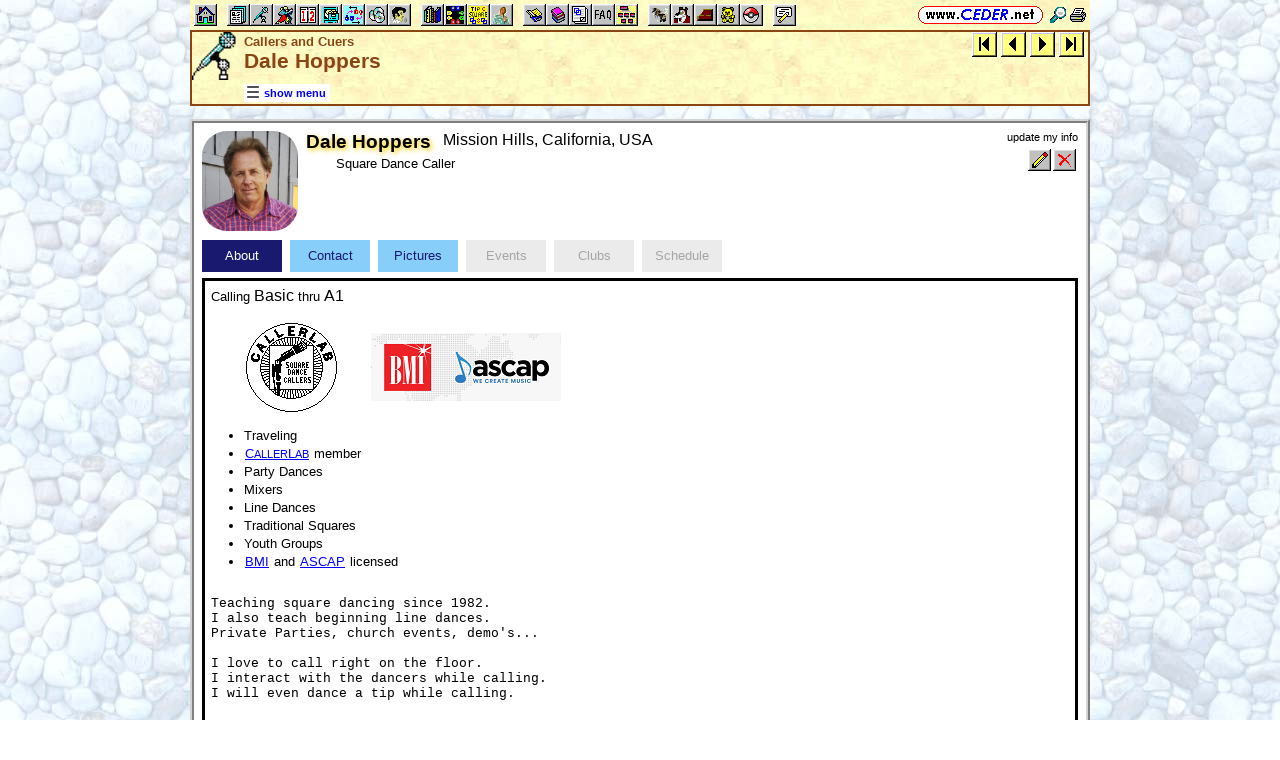

--- FILE ---
content_type: text/html; charset=utf-8
request_url: https://www.ceder.net/callerdb/viewsingle.php?RecordId=186&SqlId=470665
body_size: 6301
content:
<!DOCTYPE HTML>
<HTML lang="en">
    <HEAD>
<TITLE>Callers and Cuers -- Dale Hoppers</TITLE>
<BASE HREF="https://www.ceder.net/" TARGET="_top">
<LINK REL="stylesheet" TYPE="text/css" HREF="https://www.ceder.net/ceder.css?v=B">
<SCRIPT SRC="https://www.ceder.net/js/ceder.js?v=0"></SCRIPT>
<LINK REL="icon" TYPE="image/x-icon" HREF="https://www.ceder.net/favicon/ccdb.ico">
<META HTTP-EQUIV="Content-Type" CONTENT="text/html;charset=UTF-8">
<META NAME="no-email-collection" CONTENT="http://www.unspam.com/noemailcollection">
<meta name="viewport" content="width=device-width, initial-scale=1.0">
<STYLE>@media (max-width:400px) {.vbig {display:none;}}@media (min-width:400px) {.vsmall {display:none;}}@media (max-width:680px) {.vtbig {display:none;}}@media (min-width:680px) {.vtsmall {display:none;}}</STYLE>
<LINK REL="canonical" HREF="https://www.ceder.net/callerdb/viewsingle.php?RecordId=186">
<SCRIPT SRC="https://www.ceder.net/js/checkcolor.js"></SCRIPT>
<LINK REL="stylesheet" TYPE="text/css" HREF="https://www.ceder.net/tab.css">
<META NAME="description" CONTENT="Dale Hoppers, Square Dance Caller.">
<META NAME="keywords" CONTENT="Dale Hoppers, Square Dance, Caller">
<SCRIPT>
function AjaxGetUrl(url,destid) {
var xhttp = new XMLHttpRequest();
xhttp.onreadystatechange = function() {
if (this.readyState == 4 && this.status == 200) {
document.getElementById(destid).innerHTML = this.responseText;
if (url.includes('ajax_viewsingle_schedule')) UpdateSchedule();
}
};
xhttp.open("GET", url, true);
xhttp.send();
}
</SCRIPT>
<script>
function AjaxGetEmail(db,recid,showicon=1) {
var xhttp = new XMLHttpRequest();
xhttp.onreadystatechange = function() {
if (this.readyState == 4 && this.status == 200) {
  var obj = JSON.parse(this.responseText);
  var c;
  c = document.getElementById("email1");
  if (c != null) c.innerHTML = obj.email1;
  c = document.getElementById("email2");
  if (c != null) c.innerHTML = obj.email2; 
}
};
xhttp.open("GET", "https://www.ceder.net/ajax/ajax_get_email.php?db="+db+"&id="+recid+"&icon="+showicon, true);
xhttp.send();
}
</script> 
<SCRIPT SRC="https://www.ceder.net/js/local_storage.js"></SCRIPT>
<SCRIPT>
function AjaxGetSchedule(t,r,y) {
var xhttp = new XMLHttpRequest();
xhttp.onreadystatechange = function() {
if (this.readyState == 4 && this.status == 200) {
document.getElementById("idTableSchedule").innerHTML = this.responseText;
}
};
var u = "calendar/ajax_get_schedule.php?t="+t+"&r="+r+"&y="+y;
xhttp.open("GET", u, true);
xhttp.send();
}
function ScheduleChange(n) {
  UpdateRadio(frmSchedule);
  AjaxGetSchedule(2,186,n);
  var s = "Schedule";
  switch (n) {
    case 1:
      var d = new Date();
      s = d.getFullYear()+" "+s+" - Upcoming";
      break;
    case 2:
      s = s+" - All";
      break;
    default:
      if ((n >= 2010) && (n <= 2050)) {
        s = n+" "+s;
      }
  }
  document.getElementById('idStyle').innerHTML = s;
}
</SCRIPT>
<meta property="og:url" content="https://www.ceder.net/callerdb/viewsingle.php?RecordId=186">
<meta property="og:image" content="https://www.ceder.net/callerdb/pictures/dale_hoppers.jpg">
<meta property="og:title" content="Dale Hoppers">
<meta property="og:description" content="Calling Basic thru A1; BMI and ASCAP licensed; Traveling; Callerlab member; Party Dances; Mixers; Line Dances; Traditional Squares; Youth Groups; ">
<meta property="og:type" content="website">
</HEAD>
<BODY CLASS="ccdb" STYLE="padding-top: 0px; margin-top: 0px;" onLoad="UpdateRadio(frmSchedule);UpdateSchedule();"><SPAN ID="top"></SPAN><DIV CLASS="vbig"><DIV CLASS="vtbig"><DIV CLASS="right background" STYLE="height:30px;"><A HREF="https://www.ceder.net/" CLASS="image" TITLE="Vic and Debbie Ceder's Square Dance Resource Net"><IMG CLASS="top b0 v6" SRC="https://www.ceder.net/images/toplink2.png" WIDTH=131 HEIGHT=18 ALT=""></A>&nbsp;<DIV CLASS="il" STYLE="margin-top:7px;"> <A HREF="javascript:AjaxPopup(1010);" CLASS="image" TITLE="Search ceder.net"><IMG SRC="https://www.ceder.net/icon/find16.gif" CLASS="vcenter" ALT=""></A>&nbsp;<A REL="nofollow" HREF="https://www.ceder.net/callerdb/viewsingle.php?RecordId=186&SqlId=470665&menu=0" TARGET="_top" TITLE="Printer friendly version" CLASS="image"><IMG CLASS="vcenter" SRC="https://www.ceder.net/icon/printer16.gif" ALT="Printer friendly version" WIDTH=16 HEIGHT=16></A>&nbsp;</DIV></DIV><DIV CLASS="left" STYLE="position:absolute; padding-top:0px; margin-top:4px; top:0px; margin-bottom:4px;">&nbsp;<IMG SRC="https://www.ceder.net/toolbar/site_toolbar.png?v=3" USEMAP="#toolmap" WIDTH=602 HEIGHT=22 CLASS="b0" ALT=""><MAP NAME="toolmap"><AREA COORDS="0,0,22,22" HREF="https://www.ceder.net/" TITLE="Square Dance Resource Net  (Home)" ALT="Square Dance Resource Net  (Home)"><AREA COORDS="33,0,55,22" HREF="https://www.ceder.net/articles/" TITLE="Articles" ALT="Articles"><AREA COORDS="56,0,78,22" HREF="https://www.ceder.net/callerdb/" TITLE="Callers and Cuers" ALT="Callers and Cuers"><AREA COORDS="79,0,101,22" HREF="https://www.ceder.net/clubdb/" TITLE="Clubs" ALT="Clubs"><AREA COORDS="102,0,124,22" HREF="https://www.ceder.net/eventdb/" TITLE="Events" ALT="Events"><AREA COORDS="125,0,147,22" HREF="https://www.ceder.net/resources/" TITLE="Resources" ALT="Resources"><AREA COORDS="148,0,170,22" HREF="https://www.ceder.net/choreodb/" TITLE="Choreography" ALT="Choreography"><AREA COORDS="171,0,193,22" HREF="https://www.ceder.net/recorddb/" TITLE="Music" ALT="Music"><AREA COORDS="194,0,216,22" HREF="https://www.ceder.net/recorddb/lyrics_list.php" TITLE="Lyrics" ALT="Lyrics"><AREA COORDS="227,0,249,22" HREF="https://www.ceder.net/books/" TITLE="Ceder Chest Definition Books" ALT="Ceder Chest Definition Books"><AREA COORDS="250,0,272,22" HREF="https://www.ceder.net/csds/" TITLE="Ceder Square Dance System  (CSDS)" ALT="Ceder Square Dance System  (CSDS)"><AREA COORDS="273,0,295,22" HREF="https://www.ceder.net/sqrot/" TITLE="Square Rotation Program  (SQROT)" ALT="Square Rotation Program  (SQROT)"><AREA COORDS="296,0,318,22" HREF="https://www.ceder.net/vic" TITLE="Vic Ceder - Square Dance Caller" ALT="Vic Ceder - Square Dance Caller"><AREA COORDS="329,0,351,22" HREF="https://www.ceder.net/def/" TITLE="Definitions of square dance calls and concepts" ALT="Definitions of square dance calls and concepts"><AREA COORDS="352,0,374,22" HREF="https://www.ceder.net/oldcalls/" TITLE="More square dance Definitions" ALT="More square dance Definitions"><AREA COORDS="375,0,397,22" HREF="https://www.ceder.net/lists/" TITLE="Lists of square dance calls and concepts" ALT="Lists of square dance calls and concepts"><AREA COORDS="398,0,420,22" HREF="https://www.ceder.net/faqdb/" TITLE="Frequently Asked Questions" ALT="Frequently Asked Questions"><AREA COORDS="421,0,443,22" HREF="https://www.ceder.net/links" TITLE="Square dance links" ALT="Square dance links"><AREA COORDS="454,0,476,22" HREF="https://www.ceder.net/bees/" TITLE="Los Olivos Honey Bees" ALT="Los Olivos Honey Bees"><AREA COORDS="477,0,499,22" HREF="https://www.ceder.net/bande_dessinee/" TITLE="Bande D&eacute;ssinees" ALT="Bande D&eacute;ssinees"><AREA COORDS="500,0,522,22" HREF="https://www.ceder.net/chocolate/" TITLE="Chocolate Bars" ALT="Chocolate Bars"><AREA COORDS="523,0,545,22" HREF="https://www.ceder.net/bb/" TITLE="Beanie Babies" ALT="Beanie Babies"><AREA COORDS="546,0,568,22" HREF="https://www.ceder.net/pc/" TITLE="Pok&eacute;mon Trading Cards" ALT="Pok&eacute;mon Trading Cards"><AREA COORDS="579,0,601,22" HREF="https://www.ceder.net/feedback.php" TITLE="Send us feedback" ALT="Send us feedback"></MAP></DIV></DIV><DIV CLASS="vtsmall background"><A HREF="https://www.ceder.net/" CLASS="image" TITLE="Vic and Debbie Ceder's Square Dance Resource Net"><IMG CLASS="top b0 v6" SRC="https://www.ceder.net/images/toplink2.png" WIDTH=131 HEIGHT=18 ALT=""></A> <A HREF="javascript:AjaxPopup(1010);" CLASS="image vcenter" TITLE="Search ceder.net"><IMG SRC="https://www.ceder.net/icon/find16.gif" CLASS="menu16 vcenter" ALT="" STYLE="margin-top:7px;"></A></DIV></DIV><DIV CLASS="vsmall background"><A HREF="https://www.ceder.net/" CLASS="image" TITLE="Vic and Debbie Ceder's Square Dance Resource Net"><IMG CLASS="top b0 v6" SRC="https://www.ceder.net/images/toplink2.png" WIDTH=131 HEIGHT=18 ALT=""></A> <A HREF="javascript:AjaxPopup(1010);" CLASS="image vcenter" TITLE="Search ceder.net"><IMG SRC="https://www.ceder.net/icon/find16.gif" CLASS="menu16 vcenter" ALT="" STYLE="margin-top:7px;"></A></DIV><DIV class="modal" STYLE="z-index:10;"><DIV class="modal-content"><DIV CLASS="left"><DIV ID="popup_content">ajax content</DIV><DIV CLASS="il" STYLE="position:absolute; top:16px; right:16px;" TITLE="Close popup window (Esc)"><span class="close-button size4">&times;</span></DIV></DIV></DIV></DIV>
<SCRIPT SRC="https://www.ceder.net/js/ajax_modal.js?v=1"></SCRIPT>

<!-- End Body -->
    
<DIV CLASS="pagetitle background" STYLE="padding:0px 0px 0px 0px;"><DIV STYLE="border-spacing:0px; display:table; vertical-align:top; width:100%;"> <DIV STYLE="display:table-cell; vertical-align:top;"><A HREF="https://www.ceder.net/callerdb" CLASS="image"><IMG SRC="https://www.ceder.net/icon/icon_callerdb.gif" CLASS="icon48" ALT="Callers and Cuers"></A></DIV><DIV STYLE="display:table-cell; width:16px;">&nbsp;</DIV><DIV STYLE="display:table-cell; vertical-align:top; width:100%;"><DIV CLASS="bold headercolor" STYLE="font-size:10pt; padding-top:2px;">Callers and Cuers</DIV><DIV CLASS="bold header"><DIV CLASS="il" ID="pageheader">Dale Hoppers</DIV></DIV></DIV><DIV STYLE="display:table-cell; width:16px;">&nbsp;</DIV><DIV STYLE="display:table-cell; vertical-align:top; text-align:right;"><DIV CLASS="background nobr right bold"><A CLASS="image" HREF="callerdb/viewsingle.php?RecordId=2782&SqlId=470665" TITLE="First item in search results&#xA; &#x1D411;&#x1D428;&#x1D41B;&#x1D41E;&#x1D42B;&#x1D42D; &#x1D400;&#x1D41B;&#x1D41D;&#x1D422;&#x1D427;&#x1D428;&#x1D428;&#x1D42B;"><IMG SRC="https://www.ceder.net/images/nav_first.gif" STYLE="height:25px;width:25px;" CLASS="b0 vcenter" ALT="first"></A>&nbsp;<A CLASS="image" HREF="callerdb/viewsingle.php?RecordId=1984&SqlId=470665" TITLE="Previous item in search results&#xA; &#x1D403;&#x1D41A;&#x1D427; &#x1D407;&#x1D428;&#x1D429;&#x1D429;&#x1D41E;&#x1D42B;"><IMG SRC="https://www.ceder.net/images/nav_prev.gif" STYLE="height:25px;width:25px;" CLASS="b0 vcenter" ALT="previous"></A>&nbsp;<A CLASS="image" HREF="callerdb/viewsingle.php?RecordId=1397&SqlId=470665" TITLE="Next item in search results&#xA; &#x1D409;&#x1D422;&#x1D426; &#x1D407;&#x1D428;&#x1D430;&#x1D41A;&#x1D42B;&#x1D41D;"><IMG SRC="https://www.ceder.net/images/nav_next.gif" STYLE="height:25px;width:25px;" CLASS="b0 vcenter" ALT="next"></A>&nbsp;<A CLASS="image" HREF="callerdb/viewsingle.php?RecordId=1393&SqlId=470665" TITLE="Last item in search results&#xA; &#x1D403;&#x1D428;&#x1D426;&#x1D422;&#x1D427;&#x1D422;&#x1D41C; &#x1D419;&#x1D430;&#x1D41E;&#x1D42B;&#x1D41E;&#x1D427;&#x1D433;"><IMG SRC="https://www.ceder.net/images/nav_last.gif" STYLE="height:25px;width:25px;" CLASS="b0 vcenter" ALT="last"></A>&nbsp;</DIV></DIV></DIV>
<DIV STYLE="margin-right:52px;position:relative;left:52px;margin-top:-4px;margin-bottom:2px;"><DIV CLASS="il bgwhite" STYLE="margin-top:8px;"><A ID="mOn" STYLE="display:inline; padding: 4px 0px 0px 0px;" REL="nofollow" CLASS="menulink nobr vcenter" HREF="javascript:mv(1);" TITLE="show menu"><IMG SRC="https://www.ceder.net/images/menu_open16.gif" WIDTH=16 HEIGHT=16 ALT="">&nbsp;<SPAN CLASS="vtop">show menu</SPAN>&nbsp;</A><A ID="mOff" STYLE="display:none; padding: 4px 0px 0px 0px;" REL="nofollow" CLASS="menulink nobr vcenter" HREF="javascript:mv(0);" TITLE="hide menu"><IMG SRC="https://www.ceder.net/images/menu_close16.gif" WIDTH=20 HEIGHT=16 ALT="">&nbsp;<SPAN CLASS="vtop">hide menu</SPAN>&nbsp;</A></DIV></DIV></DIV>
<!-- End Title Bar -->
  
<DIV ID="sMenu" CLASS="center" STYLE="display:none;"><TABLE CLASS="mm"><TR STYLE="background-color:#E4FFFF;" CLASS="center"><TD CLASS="vcenter"> <SPAN CLASS="nobr">&nbsp;<A CLASS="menulink" HREF="https://www.ceder.net/callerdb/edit.php" TITLE="Add a caller or cuer">Add a Caller or Cuer</A>&nbsp;&nbsp;<SPAN CLASS="mdiv">|</SPAN></SPAN> <SPAN CLASS="nobr">&nbsp;<A CLASS="menulink" HREF="https://www.ceder.net/callerdb" TITLE="Welcome to Callers and Cuers">Welcome</A>&nbsp;&nbsp;<SPAN CLASS="mdiv">|</SPAN></SPAN> <SPAN CLASS="nobr">&nbsp;<A CLASS="menulink" HREF="https://www.ceder.net/faqdb?section=8" TITLE="Frequently Asked Questions"><IMG SRC="https://www.ceder.net/icon/faq_16.gif" CLASS="menu16" ALT=""><SPAN CLASS="text16" STYLE="padding-left:3px;">FAQ</SPAN></A>&nbsp;&nbsp;<SPAN CLASS="mdiv">|</SPAN></SPAN> <SPAN CLASS="nobr">&nbsp;<A CLASS="menulink" HREF="https://www.ceder.net/callerdb/help.php" TITLE="Help">Help</A>&nbsp;&nbsp;<SPAN CLASS="mdiv">|</SPAN></SPAN> <SPAN CLASS="nobr">&nbsp;<A CLASS="menulink" HREF="https://www.ceder.net/callerdb/statistics.php" TITLE="Statistics">Statistics</A>&nbsp;&nbsp;<SPAN CLASS="mdiv">|</SPAN></SPAN> <SPAN CLASS="nobr">&nbsp;<A CLASS="menulink" HREF="https://www.ceder.net/callerdb/names_only.php" TITLE="All callers and cuers, names only">Names Only</A>&nbsp;&nbsp;<SPAN CLASS="mdiv">|</SPAN></SPAN> <SPAN CLASS="nobr">&nbsp;<A CLASS="menulink" HREF="javascript:AjaxPopup3(1111,'Callers and Cuers',9,'callerdb','callerdb%2Fviewsingle.php%3FRecordId%3D186%2526SqlId%3D470665');" REL="nofollow" TITLE="Send us feedback about Callers and Cuers">Feedback</A>&nbsp;&nbsp;<SPAN CLASS="mdiv">|</SPAN></SPAN> <SPAN CLASS="nobr">&nbsp;<A REL="nofollow" CLASS="menulink" HREF="https://www.ceder.net/callerdb/private" TITLE="Administrator functions (restricted area)"><SPAN CLASS="footnote">administrator</SPAN></A>&nbsp;</SPAN>&nbsp;<A REL="nofollow" HREF="/admin2" TARGET="_top" CLASS="image">&nbsp;&nbsp;&nbsp;</A></TD></TR><TR STYLE="background-color:#FFE4FF;" CLASS="center"><TD CLASS="vcenter">&nbsp;<SPAN CLASS="footnote">Region <SPAN CLASS="nobr"> --&gt; </SPAN> </SPAN> <SPAN CLASS="nobr">&nbsp;<A CLASS="menulink" HREF="https://www.ceder.net/callerdb/view.php?Region=ussouth&OrderBy=state" TITLE="USA South, by State">USA South</A>&nbsp;&nbsp;<SPAN CLASS="mdiv">|</SPAN></SPAN> <SPAN CLASS="nobr">&nbsp;<A CLASS="menulink" HREF="https://www.ceder.net/callerdb/view.php?Region=usmidwest&OrderBy=state" TITLE="USA Midwest, by State">USA Midwest</A>&nbsp;&nbsp;<SPAN CLASS="mdiv">|</SPAN></SPAN> <SPAN CLASS="nobr">&nbsp;<A CLASS="menulink" HREF="https://www.ceder.net/callerdb/view.php?Region=useast&OrderBy=state" TITLE="USA East, by State">USA East</A>&nbsp;&nbsp;<SPAN CLASS="mdiv">|</SPAN></SPAN> <SPAN CLASS="nobr">&nbsp;<A CLASS="menulink" HREF="https://www.ceder.net/callerdb/view.php?Region=uswest&OrderBy=state" TITLE="USA West, by State">USA West</A>&nbsp;&nbsp;<SPAN CLASS="mdiv">|</SPAN></SPAN> <SPAN CLASS="nobr">&nbsp;<A CLASS="menulink" HREF="https://www.ceder.net/callerdb/view.php?Region=europe&OrderBy=country" TITLE="Europe">Europe</A>&nbsp;</SPAN><BR><DIV STYLE="height:6px;">&nbsp;</DIV>&nbsp;<SPAN CLASS="footnote">Country <SPAN CLASS="nobr"> --&gt; </SPAN> </SPAN> <SPAN CLASS="nobr">&nbsp;<A CLASS="menulink" HREF="https://www.ceder.net/callerdb/view.php?Region=australia&OrderBy=state" TITLE="Australia, by Province"><IMG SRC="flags/flag_australia_tiny.gif" ALT=""><SPAN CLASS="vtop"> Australia</SPAN></A>&nbsp;&nbsp;<SPAN CLASS="mdiv">|</SPAN></SPAN> <SPAN CLASS="nobr">&nbsp;<A CLASS="menulink" HREF="https://www.ceder.net/callerdb/view.php?Region=belgium" TITLE="Belgium"><IMG SRC="flags/flag_belgium_tiny.gif" ALT=""><SPAN CLASS="vtop"> Belgium</SPAN></A>&nbsp;&nbsp;<SPAN CLASS="mdiv">|</SPAN></SPAN> <SPAN CLASS="nobr">&nbsp;<A CLASS="menulink" HREF="https://www.ceder.net/callerdb/view.php?Region=canada&OrderBy=state" TITLE="Canada, by Province"><IMG SRC="flags/flag_canada_tiny.gif" ALT=""><SPAN CLASS="vtop"> Canada</SPAN></A>&nbsp;&nbsp;<SPAN CLASS="mdiv">|</SPAN></SPAN> <SPAN CLASS="nobr">&nbsp;<A CLASS="menulink" HREF="https://www.ceder.net/callerdb/view.php?Region=czech" TITLE="Czech Republic"><IMG SRC="flags/flag_czech_tiny.gif" ALT=""><SPAN CLASS="vtop"> Czech Republic</SPAN></A>&nbsp;&nbsp;<SPAN CLASS="mdiv">|</SPAN></SPAN> <SPAN CLASS="nobr">&nbsp;<A CLASS="menulink" HREF="https://www.ceder.net/callerdb/view.php?Region=denmark" TITLE="Denmark"><IMG SRC="flags/flag_denmark_tiny.gif" ALT=""><SPAN CLASS="vtop"> Denmark</SPAN></A>&nbsp;&nbsp;<SPAN CLASS="mdiv">|</SPAN></SPAN> <SPAN CLASS="nobr">&nbsp;<A CLASS="menulink" HREF="https://www.ceder.net/callerdb/view.php?Region=finland" TITLE="Finland"><IMG SRC="flags/flag_finland_tiny.gif" ALT=""><SPAN CLASS="vtop"> Finland</SPAN></A>&nbsp;&nbsp;<SPAN CLASS="mdiv">|</SPAN></SPAN> <SPAN CLASS="nobr">&nbsp;<A CLASS="menulink" HREF="https://www.ceder.net/callerdb/view.php?Region=france" TITLE="France"><IMG SRC="flags/flag_france_tiny.gif" ALT=""><SPAN CLASS="vtop"> France</SPAN></A>&nbsp;&nbsp;<SPAN CLASS="mdiv">|</SPAN></SPAN> <SPAN CLASS="nobr">&nbsp;<A CLASS="menulink" HREF="https://www.ceder.net/callerdb/view.php?Region=germany&OrderBy=state" TITLE="Germany, by Federal State"><IMG SRC="flags/flag_germany_tiny.gif" ALT=""><SPAN CLASS="vtop"> Germany</SPAN></A>&nbsp;&nbsp;<SPAN CLASS="mdiv">|</SPAN></SPAN> <SPAN CLASS="nobr">&nbsp;<A CLASS="menulink" HREF="https://www.ceder.net/callerdb/view.php?Region=japan" TITLE="Japan"><IMG SRC="flags/flag_japan_tiny.gif" ALT=""><SPAN CLASS="vtop"> Japan</SPAN></A>&nbsp;&nbsp;<SPAN CLASS="mdiv">|</SPAN></SPAN> <SPAN CLASS="nobr">&nbsp;<A CLASS="menulink" HREF="https://www.ceder.net/callerdb/view.php?Region=netherlands" TITLE="Netherlands"><IMG SRC="flags/flag_netherlands_tiny.gif" ALT=""><SPAN CLASS="vtop"> Netherlands</SPAN></A>&nbsp;&nbsp;<SPAN CLASS="mdiv">|</SPAN></SPAN> <SPAN CLASS="nobr">&nbsp;<A CLASS="menulink" HREF="https://www.ceder.net/callerdb/view.php?Region=newzealand" TITLE="New Zealand"><IMG SRC="flags/flag_newzealand_tiny.gif" ALT=""><SPAN CLASS="vtop"> New Zealand</SPAN></A>&nbsp;&nbsp;<SPAN CLASS="mdiv">|</SPAN></SPAN> <SPAN CLASS="nobr">&nbsp;<A CLASS="menulink" HREF="https://www.ceder.net/callerdb/view.php?Region=slovakia" TITLE="Slovakia"><IMG SRC="flags/flag_slovakia_tiny.gif" ALT=""><SPAN CLASS="vtop"> Slovakia</SPAN></A>&nbsp;&nbsp;<SPAN CLASS="mdiv">|</SPAN></SPAN> <SPAN CLASS="nobr">&nbsp;<A CLASS="menulink" HREF="https://www.ceder.net/callerdb/view.php?Region=sweden" TITLE="Sweden"><IMG SRC="flags/flag_sweden_tiny.gif" ALT=""><SPAN CLASS="vtop"> Sweden</SPAN></A>&nbsp;&nbsp;<SPAN CLASS="mdiv">|</SPAN></SPAN> <SPAN CLASS="nobr">&nbsp;<A CLASS="menulink" HREF="https://www.ceder.net/callerdb/view.php?Region=switzerland" TITLE="Switzerland"><IMG SRC="flags/flag_switzerland_tiny.gif" ALT=""><SPAN CLASS="vtop"> Switzerland</SPAN></A>&nbsp;&nbsp;<SPAN CLASS="mdiv">|</SPAN></SPAN> <SPAN CLASS="nobr">&nbsp;<A CLASS="menulink" HREF="https://www.ceder.net/callerdb/view.php?Region=taiwan" TITLE="Taiwan"><IMG SRC="flags/flag_taiwan_tiny.gif" ALT=""><SPAN CLASS="vtop"> Taiwan</SPAN></A>&nbsp;&nbsp;<SPAN CLASS="mdiv">|</SPAN></SPAN> <SPAN CLASS="nobr">&nbsp;<A CLASS="menulink" HREF="https://www.ceder.net/callerdb/view.php?Region=uk&OrderBy=state" TITLE="United Kingdom"><IMG SRC="flags/flag_uk_tiny.gif" ALT=""><SPAN CLASS="vtop"> United Kingdom</SPAN></A>&nbsp;</SPAN></TD></TR><TR STYLE="background-color:#FFFFE4;" CLASS="center"><TD CLASS="vcenter"> <SPAN CLASS="nobr">&nbsp;<A CLASS="menulink" HREF="https://www.ceder.net/callerdb/view.php?Clogging=on" TITLE="Clogging Instructors">Clogging</A>&nbsp;&nbsp;<SPAN CLASS="mdiv">|</SPAN></SPAN> <SPAN CLASS="nobr">&nbsp;<A CLASS="menulink" HREF="https://www.ceder.net/callerdb/view.php?Contra=on" TITLE="Contra Prompters">Contras</A>&nbsp;&nbsp;<SPAN CLASS="mdiv">|</SPAN></SPAN> <SPAN CLASS="nobr">&nbsp;<A CLASS="menulink" HREF="https://www.ceder.net/callerdb/view.php?CDP=on" TITLE="Callers who call the Community Dance Program (CDP)">Community Dance Program</A>&nbsp;&nbsp;<SPAN CLASS="mdiv">|</SPAN></SPAN> <SPAN CLASS="nobr">&nbsp;<A CLASS="menulink" HREF="https://www.ceder.net/callerdb/view.php?Handicapable=on" TITLE="Callers who call to Handicapable Groups">Handicapable</A>&nbsp;&nbsp;<SPAN CLASS="mdiv">|</SPAN></SPAN> <SPAN CLASS="nobr">&nbsp;<A CLASS="menulink" HREF="https://www.ceder.net/callerdb/view.php?LLines=on" TITLE="Line Dance Instructors">Line Dances</A>&nbsp;&nbsp;<SPAN CLASS="mdiv">|</SPAN></SPAN> <SPAN CLASS="nobr">&nbsp;<A CLASS="menulink" HREF="https://www.ceder.net/callerdb/view.php?Mixers=on" TITLE="Callers who use Mixers">Mixers</A>&nbsp;&nbsp;<SPAN CLASS="mdiv">|</SPAN></SPAN> <SPAN CLASS="nobr">&nbsp;<A CLASS="menulink" HREF="https://www.ceder.net/callerdb/view.php?caller=caller&OneNightStands=on" TITLE="Callers who call Party Dances">Party Dances</A>&nbsp;&nbsp;<SPAN CLASS="mdiv">|</SPAN></SPAN> <SPAN CLASS="nobr">&nbsp;<A CLASS="menulink" HREF="https://www.ceder.net/callerdb/view.php?caller=cuer" TITLE="Round Dance Cuers">Rounds</A>&nbsp;&nbsp;<SPAN CLASS="mdiv">|</SPAN></SPAN> <SPAN CLASS="nobr">&nbsp;<A CLASS="menulink" HREF="https://www.ceder.net/callerdb/view.php?CW=on" TITLE="Country Western Two Step Instructors">Two Steps</A>&nbsp;&nbsp;<SPAN CLASS="mdiv">|</SPAN></SPAN> <SPAN CLASS="nobr">&nbsp;<A CLASS="menulink" HREF="https://www.ceder.net/callerdb/view.php?Traditional=on" TITLE="Callers who call Traditional Squares">Traditional Squares</A>&nbsp;&nbsp;<SPAN CLASS="mdiv">|</SPAN></SPAN> <SPAN CLASS="nobr">&nbsp;<A CLASS="menulink" HREF="https://www.ceder.net/callerdb/view.php?Youth=on" TITLE="Callers who call to Youth Groups">Youth</A>&nbsp;&nbsp;<SPAN CLASS="mdiv">|</SPAN></SPAN> <SPAN CLASS="nobr">&nbsp;<A CLASS="menulink" HREF="https://www.ceder.net/callerdb/view.php?caller=caller&MinSquare=40&MaxSquare=50" TITLE="Callers who call A1 thru A2">A1 and A2</A>&nbsp;&nbsp;<SPAN CLASS="mdiv">|</SPAN></SPAN> <SPAN CLASS="nobr">&nbsp;<A CLASS="menulink" HREF="https://www.ceder.net/callerdb/view.php?caller=caller&MinSquare=60&MaxSquare=80" TITLE="Callers who call C1 thru C3A">C1 thru C3A</A>&nbsp;</SPAN></TD></TR><TR STYLE="background-color:#E4E4FF;" CLASS="center"><TD CLASS="vcenter"> <SPAN CLASS="nobr">&nbsp;<A CLASS="menulink" HREF="https://www.ceder.net/callerdb/web_sites.php?w=1" TITLE="Square Dance Caller web sites">Caller Web Sites</A>&nbsp;&nbsp;<SPAN CLASS="mdiv">|</SPAN></SPAN> <SPAN CLASS="nobr">&nbsp;<A CLASS="menulink" HREF="https://www.ceder.net/callerdb/web_sites.php?w=2" TITLE="Round Dance Cuer web sites">Cuer Web Sites</A>&nbsp;</SPAN></TD></TR><TR STYLE="background-color:#E4FFE4;" CLASS="center"><TD CLASS="vcenter">&nbsp;<SPAN CLASS="footnote"><IMG SRC="https://www.ceder.net/icon/find16.gif" CLASS="menu16" ALT=""><SPAN CLASS="text16" STYLE="padding-left:3px;">Find by</SPAN> <SPAN CLASS="nobr"> --&gt; </SPAN> </SPAN> <SPAN CLASS="nobr">&nbsp;<A CLASS="menulink" HREF="javascript:AjaxPopup(41);" TITLE="Name">Name</A>&nbsp;&nbsp;<SPAN CLASS="mdiv">|</SPAN></SPAN> <SPAN CLASS="nobr">&nbsp;<A CLASS="menulink" HREF="https://www.ceder.net/callerdb/query_state.php" TITLE="Search for callers or cuers by country, state, or province">Country, State or Province</A>&nbsp;&nbsp;<SPAN CLASS="mdiv">|</SPAN></SPAN> <SPAN CLASS="nobr">&nbsp;<A CLASS="menulink" HREF="javascript:AjaxPopup(42);" TITLE="Record ID">Record ID</A>&nbsp;&nbsp;<SPAN CLASS="mdiv">|</SPAN></SPAN> <SPAN CLASS="nobr">&nbsp;<A CLASS="menulink" HREF="https://www.ceder.net/callerdb/query.php" TITLE="Search for specifc callers or cuers">Query</A>&nbsp;</SPAN></TD></TR></TABLE></DIV><P></P>
<!-- Menu End -->

<P></P><DIV CLASS="center"><DIV STYLE="border:4px ridge lightgray; padding:0px; overflow:hidden; width:calc(100% - 8px);" CLASS="il left normalback"><DIV STYLE="padding:8px;"><DIV STYLE="border-spacing:0px; display:table; vertical-align:top; width:100%;"> <DIV STYLE="display:table-cell; vertical-align:top;"><DIV><DIV STYLE="display:inline-block;" CLASS="vtop"><DIV><A TARGET="_blank" CLASS="image" HREF="https://www.ceder.net/callerdb/pictures/dale_hoppers.jpg" TITLE="Dale Hoppers -- click to enlarge"><IMG CLASS="rounded" SRC="https://www.ceder.net/callerdb/pictures/dale_hoppers.jpg" STYLE="max-height:100px; max-width:150px;" ALT="Dale Hoppers"></A></DIV></DIV><DIV STYLE="display:inline-block; margin-left:8px;" CLASS="vtop"></DIV><DIV STYLE="display:inline-block;" CLASS="vtop"><DIV CLASS="il"><SPAN CLASS="il size4 bold glow">Dale Hoppers</SPAN></DIV><DIV CLASS="il vtop" STYLE="margin-left:8px;"><SPAN STYLE="font-size:10pt; font-weight:normal;"><SPAN CLASS="size3">&nbsp;Mission Hills, California, USA</SPAN></SPAN></DIV>
<DIV CLASS="indent30">Square Dance Caller</DIV></DIV></DIV></DIV><DIV STYLE="display:table-cell; width:16px;">&nbsp;</DIV><DIV STYLE="display:table-cell; vertical-align:top; text-align:right; float:right;"><DIV CLASS="footnote" STYLE="margin-bottom:4px;">update my info</DIV><TABLE CLASS="t000 right"><TR><TD><FORM METHOD="POST" ACTION="callerdb/edit.php" CLASS="nomargin"><INPUT TYPE="hidden" NAME="RecordId" VALUE="186">
<INPUT TYPE="image" TITLE="Edit this record" ALT="Edit this record" NAME="edit" SRC="toolbar/edit.gif"></FORM></TD><TD><FORM METHOD="POST" ACTION="callerdb/delete.php" CLASS="nomargin"><INPUT TYPE="hidden" NAME="RecordId" VALUE="186">
<INPUT TYPE="image" TITLE="Delete this record" ALT="Delete this record" NAME="delete" SRC="toolbar/delete.gif"></FORM></TD></TR></TABLE></DIV></DIV>
<DIV ID="idTab2Outer" CLASS="center">
<DIV ID="idTab2Inner" STYLE="display:inline-block;width:100%;background-color:white;color:black;">
<DIV ID="idTab2Buttons" STYLE="text-align:left;display:table;border-collapse:separate;border-spacing:0px;">
<DIV ID="idTab2Button1" CLASS="hvr-float-shadow" STYLE="display:inline-block;vertical-align: middle;background-color:#191970;margin-top:6px;margin-right:8px;color:white;"><DIV STYLE="cursor:default;vertical-align:middle;display:table-cell;width:80px;height:32px;padding:0px;margin:0px;text-align:center;" onclick="Tab2Change(1);"><DIV STYLE="display:inline-block;padding:0px;margin:0px;">&nbsp;&nbsp;About&nbsp;&nbsp;</DIV></DIV></DIV><DIV ID="idTab2Button2" CLASS="hvr-float-shadow" STYLE="display:inline-block;vertical-align: middle;background-color:#87CEFA;margin-top:6px;margin-right:8px;color:#191970;"><DIV STYLE="cursor:default;vertical-align:middle;display:table-cell;width:80px;height:32px;padding:0px;margin:0px;text-align:center;" onclick="Tab2Change(2);"><DIV STYLE="display:inline-block;padding:0px;margin:0px;">&nbsp;&nbsp;Contact&nbsp;&nbsp;</DIV></DIV></DIV><DIV ID="idTab2Button3" CLASS="hvr-float-shadow" STYLE="display:inline-block;vertical-align: middle;background-color:#87CEFA;margin-top:6px;margin-right:8px;color:#191970;"><DIV STYLE="cursor:default;vertical-align:middle;display:table-cell;width:80px;height:32px;padding:0px;margin:0px;text-align:center;" onclick="Tab2Change(3);"><DIV STYLE="display:inline-block;padding:0px;margin:0px;">&nbsp;&nbsp;Pictures&nbsp;&nbsp;</DIV></DIV></DIV><DIV ID="idTab2Button4" CLASS="hvr-float-shadow" STYLE="display:inline-block;vertical-align: middle;background-color:#EBEBEB;margin-top:6px;margin-right:8px;color:#A6A6A6;"><DIV STYLE="cursor:default;vertical-align:middle;display:table-cell;width:80px;height:32px;padding:0px;margin:0px;text-align:center;" onclick="Tab2Change(4);"><DIV STYLE="display:inline-block;padding:0px;margin:0px;">&nbsp;&nbsp;Events&nbsp;&nbsp;</DIV></DIV></DIV><DIV ID="idTab2Button5" CLASS="hvr-float-shadow" STYLE="display:inline-block;vertical-align: middle;background-color:#EBEBEB;margin-top:6px;margin-right:8px;color:#A6A6A6;"><DIV STYLE="cursor:default;vertical-align:middle;display:table-cell;width:80px;height:32px;padding:0px;margin:0px;text-align:center;" onclick="Tab2Change(5);"><DIV STYLE="display:inline-block;padding:0px;margin:0px;">&nbsp;&nbsp;Clubs&nbsp;&nbsp;</DIV></DIV></DIV><DIV ID="idTab2Button6" CLASS="hvr-float-shadow" STYLE="display:inline-block;vertical-align: middle;background-color:#EBEBEB;margin-top:6px;margin-right:8px;color:#A6A6A6;"><DIV STYLE="cursor:default;vertical-align:middle;display:table-cell;width:80px;height:32px;padding:0px;margin:0px;text-align:center;" onclick="Tab2Change(6);"><DIV STYLE="display:inline-block;padding:0px;margin:0px;">&nbsp;&nbsp;Schedule&nbsp;&nbsp;</DIV></DIV></DIV></DIV>
<DIV STYLE="position:relative;text-align:left;padding:6px;margin-top:6px;background-color:white;color:black;border:3px ridge black;overflow-y:auto;"><DIV ID="idDestination"></DIV></DIV>
</DIV>
</DIV>
<SCRIPT>
var curtab = 1;
var py = 0;
var ajaxcommand = new Array(6+1);
ajaxcommand[1] = 'https://www.ceder.net/callerdb/ajax_viewsingle_about.php?RecordId=186';
ajaxcommand[2] = 'https://www.ceder.net/callerdb/ajax_viewsingle_contact.php?RecordId=186';
ajaxcommand[3] = 'https://www.ceder.net/callerdb/ajax_viewsingle_pictures.php?RecordId=186';
ajaxcommand[4] = 'https://www.ceder.net/callerdb/ajax_viewsingle_events.php?RecordId=186';
ajaxcommand[5] = 'https://www.ceder.net/callerdb/ajax_viewsingle_clubs.php?RecordId=186';
ajaxcommand[6] = 'https://www.ceder.net/callerdb/ajax_viewsingle_schedule.php?RecordId=186';
function Tab2Change(itab) {
var bc;
var fc;
var obj;
var v;
py = window.scrollY;
if ((itab < 1) || (itab > 6)) itab=1;
for (var i=1; i<=6; i++) {
if (i == itab) {
bc='#191970';
fc='white';
} else {
switch(i) {
case -1:
case 4:case 5:case 6:bc='#EBEBEB';
fc='#A6A6A6';
break;
default:
bc='#87CEFA';
fc='#191970';
}
}
v = 'idTab2Button'+i;
obj = document.getElementById(v);
obj.style.backgroundColor = bc;
obj.style.color = fc;
}
curtab = itab;
AjaxGetUrl(ajaxcommand[curtab],'idDestination');
}
Tab2Change(1);
</SCRIPT>
<DIV CLASS="center"><DIV STYLE="display:inline-block;" CLASS="vcenter"><DIV CLASS="footnote">last modified: 03-February-2014 02:20:39</DIV></DIV><DIV STYLE="display:inline-block; margin-left:32px;" CLASS="vcenter"></DIV><DIV STYLE="display:inline-block;" CLASS="vcenter"><SPAN CLASS="footnote">ID: 186</SPAN></DIV></DIV></DIV></DIV></DIV>
<P></P>
<SCRIPT>
window.onload = function() {try {if (LsGetText('CcdbVsId',-1) == 186) {Tab2Change(LsGetText('CcdbCurTab2',1));}} catch(err) {}UpdateSchedule();};
window.onbeforeunload = function() {try {LsPutText('CcdbVsId',186);LsPutText('CcdbCurTab2',curtab);} catch(err) {}};
</SCRIPT>
<SCRIPT>function UpdateSchedule() {var radios = document.getElementsByName('groupSchedule');for (var i = 0, length = radios.length; i < length; i++) {if (radios[i].checked) {ScheduleChange(radios[i].value);break;}}}</SCRIPT>
<DIV CLASS="vbig"><DIV CLASS="center"><DIV CLASS="il noback center footnote notbmargin" STYLE="border-radius:5px; border:1px outset black; padding:6px; margin-bottom:0px;">
<DIV>&nbsp;<A REL="nofollow" CLASS="no3" HREF="https://www.ceder.net/callerdb/viewsingle.php?RecordId=186">https://www.ceder.net/callerdb/viewsingle.php?RecordId=186</A>&nbsp;</DIV><DIV STYLE="margin-top:6px;"><A HREF="https://www.ceder.net/" CLASS="image" TITLE="Vic and Debbie Ceder's Square Dance Resource Net"><IMG CLASS="top b0" SRC="https://www.ceder.net/images/toplink2.png" WIDTH=131 HEIGHT=18 ALT=""></A></DIV></DIV></DIV>
</DIV><DIV CLASS="vsmall"><DIV CLASS="center"><DIV><A REL="nofollow" CLASS="no3" HREF="https://www.ceder.net/callerdb/viewsingle.php?RecordId=186">full URL</A></DIV><A HREF="https://www.ceder.net/" CLASS="image" TITLE="Vic and Debbie Ceder's Square Dance Resource Net"><IMG CLASS="top b0" SRC="https://www.ceder.net/images/toplink2.png" WIDTH=131 HEIGHT=18 ALT=""></A><A REL="nofollow" CLASS="no3" HREF="https://www.ceder.net/callerdb/viewsingle.php?RecordId=186" TITLE="full URL"> &nbsp;</A></DIV></DIV><SPAN ID="bottom"></SPAN> &nbsp;

</BODY>
</HTML>

--- FILE ---
content_type: text/html; charset=utf-8
request_url: https://www.ceder.net/callerdb/ajax_viewsingle_about.php?RecordId=186
body_size: 812
content:
<DIV>Calling <SPAN CLASS="size3">Basic</SPAN> thru <SPAN CLASS="size3">A1</SPAN></DIV><P></P><DIV CLASS="vcenter center il" STYLE="margin-left:32px;"><A CLASS="image" HREF="http://www.callerlab.org/" TARGET="_blank" TITLE="CALLERLAB, the International Association of Square Dance Callers"><IMG CLASS="vcenter b0 normalback" SRC="icon/callerlab_bw.gif" WIDTH=96 HEIGHT=96 ALT="CALLERLAB, the International Association of Square Dance Callers"></A></DIV><DIV CLASS="vcenter center il" STYLE="margin-left:32px;"><A CLASS="image" HREF="http://www.ascap.com/" TARGET="_blank" TITLE="BMI and ASCAP"><IMG CLASS="vcenter b0 normalback" SRC="icon/bmi_ascap.png" ALT="BMI and ASCAP" WIDTH="190" HEIGHT="68"></A></DIV><P></P><UL><LI>Traveling</LI><LI><A HREF="http://www.callerlab.org/" TARGET="_blank">C<SMALL>ALLER</SMALL>L<SMALL>AB</SMALL></A> member</LI><LI>Party Dances</LI><LI>Mixers</LI><LI>Line Dances</LI><LI>Traditional Squares</LI><LI>Youth Groups</LI><LI><A HREF="http://www.bmi.com/" TARGET="_blank" TITLE="Broadcast Music, Inc. (BMI)">BMI</A> and <A HREF="http://www.ascap.com/" TARGET="_blank" TITLE="The American Society of Composers, Authors and Publishers (ASCAP)">ASCAP</A> licensed</LI></UL><P></P><DIV STYLE="overflow:auto;"><PRE>Teaching square dancing since 1982. 
I also teach beginning line dances.
Private Parties, church events, demo's...

I love to call right on the floor. 
I interact with the dancers while calling. 
I will even dance a tip while calling.


Square dance classes for 2014-2015
Farmers and Charmers: Sunday night, Northridge, CA
Ichabods: Monday nights, Orange, CA
Western Weavers: Tuesday nights, Burbank, CA
Shirts "n" Skirts: Wednesday Night, Santa Ana, CA.</PRE></DIV>  
